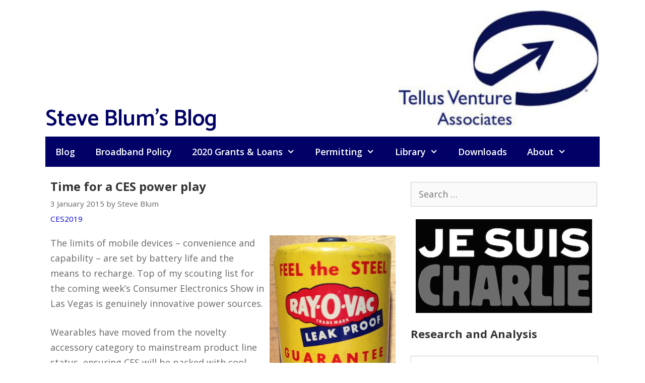

--- FILE ---
content_type: text/html; charset=UTF-8
request_url: https://www.tellusventure.com/time-for-a-ces-power-play/
body_size: 11004
content:
<!DOCTYPE html>
<html lang="en-US">
<head>
	<meta charset="UTF-8">
	<link rel="profile" href="https://gmpg.org/xfn/11">
	<title>Time for a CES power play &#8211; Steve Blum&#039;s Blog</title>
<meta name='robots' content='max-image-preview:large' />
	<style>img:is([sizes="auto" i], [sizes^="auto," i]) { contain-intrinsic-size: 3000px 1500px }</style>
	<meta name="viewport" content="width=device-width, initial-scale=1"><link rel='dns-prefetch' href='//fonts.googleapis.com' />
<link href='https://fonts.gstatic.com' crossorigin rel='preconnect' />
<link rel="alternate" type="application/rss+xml" title="Steve Blum&#039;s Blog &raquo; Feed" href="https://www.tellusventure.com/feed/" />
<script>
window._wpemojiSettings = {"baseUrl":"https:\/\/s.w.org\/images\/core\/emoji\/16.0.1\/72x72\/","ext":".png","svgUrl":"https:\/\/s.w.org\/images\/core\/emoji\/16.0.1\/svg\/","svgExt":".svg","source":{"concatemoji":"https:\/\/www.tellusventure.com\/wp-includes\/js\/wp-emoji-release.min.js?ver=6.8.3"}};
/*! This file is auto-generated */
!function(s,n){var o,i,e;function c(e){try{var t={supportTests:e,timestamp:(new Date).valueOf()};sessionStorage.setItem(o,JSON.stringify(t))}catch(e){}}function p(e,t,n){e.clearRect(0,0,e.canvas.width,e.canvas.height),e.fillText(t,0,0);var t=new Uint32Array(e.getImageData(0,0,e.canvas.width,e.canvas.height).data),a=(e.clearRect(0,0,e.canvas.width,e.canvas.height),e.fillText(n,0,0),new Uint32Array(e.getImageData(0,0,e.canvas.width,e.canvas.height).data));return t.every(function(e,t){return e===a[t]})}function u(e,t){e.clearRect(0,0,e.canvas.width,e.canvas.height),e.fillText(t,0,0);for(var n=e.getImageData(16,16,1,1),a=0;a<n.data.length;a++)if(0!==n.data[a])return!1;return!0}function f(e,t,n,a){switch(t){case"flag":return n(e,"\ud83c\udff3\ufe0f\u200d\u26a7\ufe0f","\ud83c\udff3\ufe0f\u200b\u26a7\ufe0f")?!1:!n(e,"\ud83c\udde8\ud83c\uddf6","\ud83c\udde8\u200b\ud83c\uddf6")&&!n(e,"\ud83c\udff4\udb40\udc67\udb40\udc62\udb40\udc65\udb40\udc6e\udb40\udc67\udb40\udc7f","\ud83c\udff4\u200b\udb40\udc67\u200b\udb40\udc62\u200b\udb40\udc65\u200b\udb40\udc6e\u200b\udb40\udc67\u200b\udb40\udc7f");case"emoji":return!a(e,"\ud83e\udedf")}return!1}function g(e,t,n,a){var r="undefined"!=typeof WorkerGlobalScope&&self instanceof WorkerGlobalScope?new OffscreenCanvas(300,150):s.createElement("canvas"),o=r.getContext("2d",{willReadFrequently:!0}),i=(o.textBaseline="top",o.font="600 32px Arial",{});return e.forEach(function(e){i[e]=t(o,e,n,a)}),i}function t(e){var t=s.createElement("script");t.src=e,t.defer=!0,s.head.appendChild(t)}"undefined"!=typeof Promise&&(o="wpEmojiSettingsSupports",i=["flag","emoji"],n.supports={everything:!0,everythingExceptFlag:!0},e=new Promise(function(e){s.addEventListener("DOMContentLoaded",e,{once:!0})}),new Promise(function(t){var n=function(){try{var e=JSON.parse(sessionStorage.getItem(o));if("object"==typeof e&&"number"==typeof e.timestamp&&(new Date).valueOf()<e.timestamp+604800&&"object"==typeof e.supportTests)return e.supportTests}catch(e){}return null}();if(!n){if("undefined"!=typeof Worker&&"undefined"!=typeof OffscreenCanvas&&"undefined"!=typeof URL&&URL.createObjectURL&&"undefined"!=typeof Blob)try{var e="postMessage("+g.toString()+"("+[JSON.stringify(i),f.toString(),p.toString(),u.toString()].join(",")+"));",a=new Blob([e],{type:"text/javascript"}),r=new Worker(URL.createObjectURL(a),{name:"wpTestEmojiSupports"});return void(r.onmessage=function(e){c(n=e.data),r.terminate(),t(n)})}catch(e){}c(n=g(i,f,p,u))}t(n)}).then(function(e){for(var t in e)n.supports[t]=e[t],n.supports.everything=n.supports.everything&&n.supports[t],"flag"!==t&&(n.supports.everythingExceptFlag=n.supports.everythingExceptFlag&&n.supports[t]);n.supports.everythingExceptFlag=n.supports.everythingExceptFlag&&!n.supports.flag,n.DOMReady=!1,n.readyCallback=function(){n.DOMReady=!0}}).then(function(){return e}).then(function(){var e;n.supports.everything||(n.readyCallback(),(e=n.source||{}).concatemoji?t(e.concatemoji):e.wpemoji&&e.twemoji&&(t(e.twemoji),t(e.wpemoji)))}))}((window,document),window._wpemojiSettings);
</script>
<link rel='stylesheet' id='generate-fonts-css' href='//fonts.googleapis.com/css?family=Open+Sans:300,300italic,regular,italic,600,600italic,700,700italic,800,800italic|Catamaran:100,200,300,regular,600,700,800,900' media='all' />
<style id='wp-emoji-styles-inline-css'>

	img.wp-smiley, img.emoji {
		display: inline !important;
		border: none !important;
		box-shadow: none !important;
		height: 1em !important;
		width: 1em !important;
		margin: 0 0.07em !important;
		vertical-align: -0.1em !important;
		background: none !important;
		padding: 0 !important;
	}
</style>
<link rel='stylesheet' id='wp-block-library-css' href='https://www.tellusventure.com/wp-includes/css/dist/block-library/style.min.css?ver=6.8.3' media='all' />
<style id='classic-theme-styles-inline-css'>
/*! This file is auto-generated */
.wp-block-button__link{color:#fff;background-color:#32373c;border-radius:9999px;box-shadow:none;text-decoration:none;padding:calc(.667em + 2px) calc(1.333em + 2px);font-size:1.125em}.wp-block-file__button{background:#32373c;color:#fff;text-decoration:none}
</style>
<style id='global-styles-inline-css'>
:root{--wp--preset--aspect-ratio--square: 1;--wp--preset--aspect-ratio--4-3: 4/3;--wp--preset--aspect-ratio--3-4: 3/4;--wp--preset--aspect-ratio--3-2: 3/2;--wp--preset--aspect-ratio--2-3: 2/3;--wp--preset--aspect-ratio--16-9: 16/9;--wp--preset--aspect-ratio--9-16: 9/16;--wp--preset--color--black: #000000;--wp--preset--color--cyan-bluish-gray: #abb8c3;--wp--preset--color--white: #ffffff;--wp--preset--color--pale-pink: #f78da7;--wp--preset--color--vivid-red: #cf2e2e;--wp--preset--color--luminous-vivid-orange: #ff6900;--wp--preset--color--luminous-vivid-amber: #fcb900;--wp--preset--color--light-green-cyan: #7bdcb5;--wp--preset--color--vivid-green-cyan: #00d084;--wp--preset--color--pale-cyan-blue: #8ed1fc;--wp--preset--color--vivid-cyan-blue: #0693e3;--wp--preset--color--vivid-purple: #9b51e0;--wp--preset--color--contrast: var(--contrast);--wp--preset--color--contrast-2: var(--contrast-2);--wp--preset--color--contrast-3: var(--contrast-3);--wp--preset--color--base: var(--base);--wp--preset--color--base-2: var(--base-2);--wp--preset--color--base-3: var(--base-3);--wp--preset--color--accent: var(--accent);--wp--preset--gradient--vivid-cyan-blue-to-vivid-purple: linear-gradient(135deg,rgba(6,147,227,1) 0%,rgb(155,81,224) 100%);--wp--preset--gradient--light-green-cyan-to-vivid-green-cyan: linear-gradient(135deg,rgb(122,220,180) 0%,rgb(0,208,130) 100%);--wp--preset--gradient--luminous-vivid-amber-to-luminous-vivid-orange: linear-gradient(135deg,rgba(252,185,0,1) 0%,rgba(255,105,0,1) 100%);--wp--preset--gradient--luminous-vivid-orange-to-vivid-red: linear-gradient(135deg,rgba(255,105,0,1) 0%,rgb(207,46,46) 100%);--wp--preset--gradient--very-light-gray-to-cyan-bluish-gray: linear-gradient(135deg,rgb(238,238,238) 0%,rgb(169,184,195) 100%);--wp--preset--gradient--cool-to-warm-spectrum: linear-gradient(135deg,rgb(74,234,220) 0%,rgb(151,120,209) 20%,rgb(207,42,186) 40%,rgb(238,44,130) 60%,rgb(251,105,98) 80%,rgb(254,248,76) 100%);--wp--preset--gradient--blush-light-purple: linear-gradient(135deg,rgb(255,206,236) 0%,rgb(152,150,240) 100%);--wp--preset--gradient--blush-bordeaux: linear-gradient(135deg,rgb(254,205,165) 0%,rgb(254,45,45) 50%,rgb(107,0,62) 100%);--wp--preset--gradient--luminous-dusk: linear-gradient(135deg,rgb(255,203,112) 0%,rgb(199,81,192) 50%,rgb(65,88,208) 100%);--wp--preset--gradient--pale-ocean: linear-gradient(135deg,rgb(255,245,203) 0%,rgb(182,227,212) 50%,rgb(51,167,181) 100%);--wp--preset--gradient--electric-grass: linear-gradient(135deg,rgb(202,248,128) 0%,rgb(113,206,126) 100%);--wp--preset--gradient--midnight: linear-gradient(135deg,rgb(2,3,129) 0%,rgb(40,116,252) 100%);--wp--preset--font-size--small: 13px;--wp--preset--font-size--medium: 20px;--wp--preset--font-size--large: 36px;--wp--preset--font-size--x-large: 42px;--wp--preset--spacing--20: 0.44rem;--wp--preset--spacing--30: 0.67rem;--wp--preset--spacing--40: 1rem;--wp--preset--spacing--50: 1.5rem;--wp--preset--spacing--60: 2.25rem;--wp--preset--spacing--70: 3.38rem;--wp--preset--spacing--80: 5.06rem;--wp--preset--shadow--natural: 6px 6px 9px rgba(0, 0, 0, 0.2);--wp--preset--shadow--deep: 12px 12px 50px rgba(0, 0, 0, 0.4);--wp--preset--shadow--sharp: 6px 6px 0px rgba(0, 0, 0, 0.2);--wp--preset--shadow--outlined: 6px 6px 0px -3px rgba(255, 255, 255, 1), 6px 6px rgba(0, 0, 0, 1);--wp--preset--shadow--crisp: 6px 6px 0px rgba(0, 0, 0, 1);}:where(.is-layout-flex){gap: 0.5em;}:where(.is-layout-grid){gap: 0.5em;}body .is-layout-flex{display: flex;}.is-layout-flex{flex-wrap: wrap;align-items: center;}.is-layout-flex > :is(*, div){margin: 0;}body .is-layout-grid{display: grid;}.is-layout-grid > :is(*, div){margin: 0;}:where(.wp-block-columns.is-layout-flex){gap: 2em;}:where(.wp-block-columns.is-layout-grid){gap: 2em;}:where(.wp-block-post-template.is-layout-flex){gap: 1.25em;}:where(.wp-block-post-template.is-layout-grid){gap: 1.25em;}.has-black-color{color: var(--wp--preset--color--black) !important;}.has-cyan-bluish-gray-color{color: var(--wp--preset--color--cyan-bluish-gray) !important;}.has-white-color{color: var(--wp--preset--color--white) !important;}.has-pale-pink-color{color: var(--wp--preset--color--pale-pink) !important;}.has-vivid-red-color{color: var(--wp--preset--color--vivid-red) !important;}.has-luminous-vivid-orange-color{color: var(--wp--preset--color--luminous-vivid-orange) !important;}.has-luminous-vivid-amber-color{color: var(--wp--preset--color--luminous-vivid-amber) !important;}.has-light-green-cyan-color{color: var(--wp--preset--color--light-green-cyan) !important;}.has-vivid-green-cyan-color{color: var(--wp--preset--color--vivid-green-cyan) !important;}.has-pale-cyan-blue-color{color: var(--wp--preset--color--pale-cyan-blue) !important;}.has-vivid-cyan-blue-color{color: var(--wp--preset--color--vivid-cyan-blue) !important;}.has-vivid-purple-color{color: var(--wp--preset--color--vivid-purple) !important;}.has-black-background-color{background-color: var(--wp--preset--color--black) !important;}.has-cyan-bluish-gray-background-color{background-color: var(--wp--preset--color--cyan-bluish-gray) !important;}.has-white-background-color{background-color: var(--wp--preset--color--white) !important;}.has-pale-pink-background-color{background-color: var(--wp--preset--color--pale-pink) !important;}.has-vivid-red-background-color{background-color: var(--wp--preset--color--vivid-red) !important;}.has-luminous-vivid-orange-background-color{background-color: var(--wp--preset--color--luminous-vivid-orange) !important;}.has-luminous-vivid-amber-background-color{background-color: var(--wp--preset--color--luminous-vivid-amber) !important;}.has-light-green-cyan-background-color{background-color: var(--wp--preset--color--light-green-cyan) !important;}.has-vivid-green-cyan-background-color{background-color: var(--wp--preset--color--vivid-green-cyan) !important;}.has-pale-cyan-blue-background-color{background-color: var(--wp--preset--color--pale-cyan-blue) !important;}.has-vivid-cyan-blue-background-color{background-color: var(--wp--preset--color--vivid-cyan-blue) !important;}.has-vivid-purple-background-color{background-color: var(--wp--preset--color--vivid-purple) !important;}.has-black-border-color{border-color: var(--wp--preset--color--black) !important;}.has-cyan-bluish-gray-border-color{border-color: var(--wp--preset--color--cyan-bluish-gray) !important;}.has-white-border-color{border-color: var(--wp--preset--color--white) !important;}.has-pale-pink-border-color{border-color: var(--wp--preset--color--pale-pink) !important;}.has-vivid-red-border-color{border-color: var(--wp--preset--color--vivid-red) !important;}.has-luminous-vivid-orange-border-color{border-color: var(--wp--preset--color--luminous-vivid-orange) !important;}.has-luminous-vivid-amber-border-color{border-color: var(--wp--preset--color--luminous-vivid-amber) !important;}.has-light-green-cyan-border-color{border-color: var(--wp--preset--color--light-green-cyan) !important;}.has-vivid-green-cyan-border-color{border-color: var(--wp--preset--color--vivid-green-cyan) !important;}.has-pale-cyan-blue-border-color{border-color: var(--wp--preset--color--pale-cyan-blue) !important;}.has-vivid-cyan-blue-border-color{border-color: var(--wp--preset--color--vivid-cyan-blue) !important;}.has-vivid-purple-border-color{border-color: var(--wp--preset--color--vivid-purple) !important;}.has-vivid-cyan-blue-to-vivid-purple-gradient-background{background: var(--wp--preset--gradient--vivid-cyan-blue-to-vivid-purple) !important;}.has-light-green-cyan-to-vivid-green-cyan-gradient-background{background: var(--wp--preset--gradient--light-green-cyan-to-vivid-green-cyan) !important;}.has-luminous-vivid-amber-to-luminous-vivid-orange-gradient-background{background: var(--wp--preset--gradient--luminous-vivid-amber-to-luminous-vivid-orange) !important;}.has-luminous-vivid-orange-to-vivid-red-gradient-background{background: var(--wp--preset--gradient--luminous-vivid-orange-to-vivid-red) !important;}.has-very-light-gray-to-cyan-bluish-gray-gradient-background{background: var(--wp--preset--gradient--very-light-gray-to-cyan-bluish-gray) !important;}.has-cool-to-warm-spectrum-gradient-background{background: var(--wp--preset--gradient--cool-to-warm-spectrum) !important;}.has-blush-light-purple-gradient-background{background: var(--wp--preset--gradient--blush-light-purple) !important;}.has-blush-bordeaux-gradient-background{background: var(--wp--preset--gradient--blush-bordeaux) !important;}.has-luminous-dusk-gradient-background{background: var(--wp--preset--gradient--luminous-dusk) !important;}.has-pale-ocean-gradient-background{background: var(--wp--preset--gradient--pale-ocean) !important;}.has-electric-grass-gradient-background{background: var(--wp--preset--gradient--electric-grass) !important;}.has-midnight-gradient-background{background: var(--wp--preset--gradient--midnight) !important;}.has-small-font-size{font-size: var(--wp--preset--font-size--small) !important;}.has-medium-font-size{font-size: var(--wp--preset--font-size--medium) !important;}.has-large-font-size{font-size: var(--wp--preset--font-size--large) !important;}.has-x-large-font-size{font-size: var(--wp--preset--font-size--x-large) !important;}
:where(.wp-block-post-template.is-layout-flex){gap: 1.25em;}:where(.wp-block-post-template.is-layout-grid){gap: 1.25em;}
:where(.wp-block-columns.is-layout-flex){gap: 2em;}:where(.wp-block-columns.is-layout-grid){gap: 2em;}
:root :where(.wp-block-pullquote){font-size: 1.5em;line-height: 1.6;}
</style>
<link rel='stylesheet' id='generate-style-css' href='https://www.tellusventure.com/wp-content/themes/generatepress/assets/css/all.min.css?ver=3.1.3' media='all' />
<style id='generate-style-inline-css'>
@media (max-width: 768px){.main-navigation .menu-toggle,.main-navigation .mobile-bar-items,.sidebar-nav-mobile:not(#sticky-placeholder){display:block;}.main-navigation ul,.gen-sidebar-nav{display:none;}[class*="nav-float-"] .site-header .inside-header > *{float:none;clear:both;}}
.dynamic-author-image-rounded{border-radius:100%;}.dynamic-featured-image, .dynamic-author-image{vertical-align:middle;}.one-container.blog .dynamic-content-template:not(:last-child), .one-container.archive .dynamic-content-template:not(:last-child){padding-bottom:0px;}.dynamic-entry-excerpt > p:last-child{margin-bottom:0px;}
</style>
<link rel='stylesheet' id='generate-font-icons-css' href='https://www.tellusventure.com/wp-content/themes/generatepress/assets/css/components/font-icons.min.css?ver=3.1.3' media='all' />
<link rel='stylesheet' id='generatepress-dynamic-css' href='https://www.tellusventure.com/wp-content/uploads/generatepress/style.min.css?ver=1758382295' media='all' />
<link rel='stylesheet' id='generate-navigation-branding-css' href='https://www.tellusventure.com/wp-content/plugins/gp-premium/menu-plus/functions/css/navigation-branding.min.css?ver=2.5.5' media='all' />
<style id='generate-navigation-branding-inline-css'>
@media (max-width: 768px){.site-header, #site-navigation, #sticky-navigation{display:none !important;opacity:0.0;}#mobile-header{display:block !important;width:100% !important;}#mobile-header .main-nav > ul{display:none;}#mobile-header.toggled .main-nav > ul, #mobile-header .menu-toggle, #mobile-header .mobile-bar-items{display:block;}#mobile-header .main-nav{-ms-flex:0 0 100%;flex:0 0 100%;-webkit-box-ordinal-group:5;-ms-flex-order:4;order:4;}}.navigation-branding img, .site-logo.mobile-header-logo img{height:60px;width:auto;}.navigation-branding .main-title{line-height:60px;}@media (max-width: 1110px){#site-navigation .navigation-branding, #sticky-navigation .navigation-branding{margin-left:10px;}}@media (max-width: 768px){.main-navigation:not(.slideout-navigation) .main-nav{-ms-flex:0 0 100%;flex:0 0 100%;}.main-navigation:not(.slideout-navigation) .inside-navigation{-ms-flex-wrap:wrap;flex-wrap:wrap;display:-webkit-box;display:-ms-flexbox;display:flex;}.nav-aligned-center .navigation-branding, .nav-aligned-left .navigation-branding{margin-right:auto;}.nav-aligned-center  .main-navigation.has-branding:not(.slideout-navigation) .inside-navigation .main-nav,.nav-aligned-center  .main-navigation.has-sticky-branding.navigation-stick .inside-navigation .main-nav,.nav-aligned-left  .main-navigation.has-branding:not(.slideout-navigation) .inside-navigation .main-nav,.nav-aligned-left  .main-navigation.has-sticky-branding.navigation-stick .inside-navigation .main-nav{margin-right:0px;}}
</style>
<script src="https://www.tellusventure.com/wp-includes/js/jquery/jquery.min.js?ver=3.7.1" id="jquery-core-js"></script>
<link rel="https://api.w.org/" href="https://www.tellusventure.com/wp-json/" /><link rel="alternate" title="JSON" type="application/json" href="https://www.tellusventure.com/wp-json/wp/v2/posts/4195" /><link rel="EditURI" type="application/rsd+xml" title="RSD" href="https://www.tellusventure.com/xmlrpc.php?rsd" />
<meta name="generator" content="WordPress 6.8.3" />
<link rel="canonical" href="https://www.tellusventure.com/time-for-a-ces-power-play/" />
<link rel='shortlink' href='https://www.tellusventure.com/?p=4195' />
<link rel="alternate" title="oEmbed (JSON)" type="application/json+oembed" href="https://www.tellusventure.com/wp-json/oembed/1.0/embed?url=https%3A%2F%2Fwww.tellusventure.com%2Ftime-for-a-ces-power-play%2F" />
<link rel="alternate" title="oEmbed (XML)" type="text/xml+oembed" href="https://www.tellusventure.com/wp-json/oembed/1.0/embed?url=https%3A%2F%2Fwww.tellusventure.com%2Ftime-for-a-ces-power-play%2F&#038;format=xml" />


<!-- Global site tag (gtag.js) - Google Analytics -->
<script async src="https://www.googletagmanager.com/gtag/js?id=UA-7387286-1"></script>
<script>
  window.dataLayer = window.dataLayer || [];
  function gtag(){dataLayer.push(arguments);}
  gtag('js', new Date());

  gtag('config', 'UA-7387286-1');
</script>

<link rel="icon" href="https://www.tellusventure.com/wp-content/uploads/2020/11/cropped-tva_glyph_square_favicon_lightsail-32x32.jpg" sizes="32x32" />
<link rel="icon" href="https://www.tellusventure.com/wp-content/uploads/2020/11/cropped-tva_glyph_square_favicon_lightsail-192x192.jpg" sizes="192x192" />
<link rel="apple-touch-icon" href="https://www.tellusventure.com/wp-content/uploads/2020/11/cropped-tva_glyph_square_favicon_lightsail-180x180.jpg" />
<meta name="msapplication-TileImage" content="https://www.tellusventure.com/wp-content/uploads/2020/11/cropped-tva_glyph_square_favicon_lightsail-270x270.jpg" />
		<style id="wp-custom-css">
			blockquote {
    font-size: 18px;
	  border-left: none;
	  padding: 0px;
	  margin:20px;
	  color: #444444;
}

.site-description {
	  position: absolute;
	  left: 0px;
	  text-align: left;
	  margin-top: -60px;
}

.wp-title {
	  position: absolute;
	  margin-top: -53px;
	  font-size: 45px;
	  font-weight: 600;
	  font-family: catamaran;
}

.copyright-bar {
	  font: 16px catamaran;
}

.search-form {
	text-align: right;
	padding: 10px 0 0 0;
}

/* Video/iframe sizing */

.videoWrapper {
	position: relative;
	width: 100%;
	padding-bottom: 302px; /* 16:9 */
	padding-top: 0px;
	height: 0;
	margin-top:auto;
  margin-bottom:auto;
  text-align:center;
}

.videoWrapper iframe,
.videoWrapper object,
.videoWrapper embed {
	position: absolute;
	top: 0;
	left: 0;
	width: 302;
	height: 370;
	border: 1px solid #ccc;
}

.sidebar_370_vidwrapper_default {
	position: relative;
	width: 100%;
	padding-bottom: 302px; /* 16:9 */
	padding-top: 0px;
	height: 0;
	margin-top:auto;
  margin-bottom:10px;
  text-align:center;
}

.sidebar_370_vidwrapper_default iframe,
.sidebar_370_vidwrapper_default object,
.sidebar_370_vidwrapper_default embed {
	position: absolute;
	top: 0;
	left: 0;
	width: 302;
	height: 370;
	border: 1px solid #ccc;
}

/* Sidebar widget styling */

.randomize_centered {
    margin-left:auto;
    margin-right:auto;
	  margin-top:auto;
    margin-bottom:auto;
    text-align:center;
		padding: 0 0 0 0;
}

.sidebar_randomize {
    margin-left:auto;
    margin-right:auto;
		margin-top:auto;
    margin-bottom:auto;
    text-align:center;
		padding: 0 0 0 0;
}

.sidebar_centered_default {
    margin-left:auto;
    margin-right:auto;
		margin-top:auto;
    margin-bottom:auto;
    text-align:center;
		padding: 0 0 15px 0;
}

.centered-sidebar {
  text-align: center;
	font-size: .9em;
	padding: 0px 0px 0px 0px;
	color: #666666;
}

.centered-sidebar a:link { color: #666666; }
.centered-sidebar a:visited { color: #666666; }

/* Table styling */

table {
  border: none;
  table-layout: auto;
}

/* Policy bank/file listing */

    p.p1 {margin: 0.0px 0.0px 0.0px 0.0px}
    p.p2 {margin: 0.0px 0.0px 0.0px 0.0px; text-align: center}
    p.p4 {margin: 0.0px 0.0px 0.0px 0.0px; text-align: right}

    table.t1 {border-collapse: collapse;}
    td.td1 {width: 465.0px; padding: 4.0px 0px 4.0px 0px; border-top: none; border-left: none; border-right: none; border-bottom: 1px solid #ededed}
    td.td2 {width: 40.0px; padding: 4.0px 0px 4.0px 0px; border-top: none; border-left: none; border-right: none; border-bottom: 1px solid #ededed}
    td.td3 {width: 40.0px; padding: 4.0px 0px 4.0px 0px; border-top: none; border-left: none; border-right: none; border-bottom: 1px solid #ededed}
    td.td4 {width: 80.0px; padding: 4.0px 0px 4.0px 0px; border-top: none; border-left: none; border-right: none; border-bottom: 1px solid #ededed}
    td.td11 {width: 465.0px; padding: 4.0px 0px 12.0px 0px; border-top: none; border-left: none; border-right: none; border-bottom: none}
    td.td12 {width: 40px; padding: 4.0px 0px 12.0px 0px; border-top: none; border-left: none; border-right: none; border-bottom: none}
    td.td13 {width: 40px; padding: 4.0px 0px 12.0px 0px; border-top: none; border-left: none; border-right: none; border-bottom: none}
    td.td14 {width: 80.0px; padding: 4.0px 0px 12.0px 0px; border-top: none; border-left: none; border-right: none; border-bottom: none}
    td.td21 {width: 651px; padding: 0.0px 0px 14.0px 0px; border: none}
    td.td31 {width: 651px; padding: 12.0px 0px 2.0px 0px; border: none}
    
/* End policy bank */

/* Generic table formatting */

table.table-bank {
	border: none;
	border-collapse: separate;
	font-size: 14px;
}

table.table-plain {
	border-collapse: separate;
	font-size: 14px;
	border: none;
}

caption.table-bank {
	font-size: 22px;
	line-height: 1.2;
	font-weight: bold;
	color: #333333;
	padding: 0px 0px 12px 0px;
	margin: 0;
	text-align: left;
}

caption.table-plain {
	font-size: 22px;
	line-height: 1.2;
	font-weight: bold;
	color: #333333;
	padding: 0px 0px 12px 0px;
	margin: 0;
}

	td.td-left {text-align: left; border-top: none; border-left: none; border-right: none; border-bottom: 1px solid #ededed}
	td.td-center {text-align: center; border-top: none; border-left: none; border-right: none; border-bottom: 1px solid #ededed}
	td.td-right {text-align: right; padding-right: 1px; border-top: none; border-left: none; border-right: none; border-bottom: 1px solid #ededed}
	td.td-left-plain {text-align: left; border: none;}

	th.th-left {text-align: left; border: none;}
	th.th-center {text-align: center; border: none;}
	th.th-right {text-align: right; border: none;}

/* End Table formatting */		</style>
		</head>

<body class="wp-singular post-template-default single single-post postid-4195 single-format-standard wp-custom-logo wp-embed-responsive wp-theme-generatepress post-image-above-header post-image-aligned-center sticky-menu-fade mobile-header mobile-header-logo mobile-header-sticky right-sidebar nav-below-header separate-containers contained-header active-footer-widgets-3 nav-aligned-left header-aligned-right dropdown-hover" itemtype="https://schema.org/Blog" itemscope>
	<a class="screen-reader-text skip-link" href="#content" title="Skip to content">Skip to content</a>		<header class="site-header grid-container grid-parent" id="masthead" aria-label="Site"  itemtype="https://schema.org/WPHeader" itemscope>
			<div class="inside-header grid-container grid-parent">
				<div class="site-logo">
					<a href="https://www.tellusventure.com/" title="Steve Blum&#039;s Blog" rel="home">
						<img  class="header-image is-logo-image" alt="Steve Blum&#039;s Blog" src="https://www.tellusventure.com/wp-content/uploads/2020/11/tva_header_logo_lightsail.jpg" title="Steve Blum&#039;s Blog" />
					</a>
				</div><p class="wp-title">Steve Blum's Blog</p>			</div>
		</header>
				<nav id="mobile-header" itemtype="https://schema.org/SiteNavigationElement" itemscope class="main-navigation mobile-header-navigation has-branding has-sticky-branding">
			<div class="inside-navigation grid-container grid-parent">
				<div class="site-logo mobile-header-logo">
						<a href="https://www.tellusventure.com/" title="Steve Blum&#039;s Blog" rel="home">
							<img src="https://www.tellusventure.com/wp-content/uploads/2020/11/tva_header_logo_lightsail.jpg" alt="Steve Blum&#039;s Blog" class="is-logo-image" width="300" height="173" />
						</a>
					</div>					<button class="menu-toggle" aria-controls="mobile-menu" aria-expanded="false">
						<span class="mobile-menu">Menu</span>					</button>
					<div id="mobile-menu" class="main-nav"><ul id="menu-primary" class=" menu sf-menu"><li id="menu-item-13449" class="menu-item menu-item-type-custom menu-item-object-custom menu-item-13449"><a href="http://tellusventure.com/">Blog</a></li>
<li id="menu-item-13328" class="menu-item menu-item-type-post_type menu-item-object-page menu-item-13328"><a href="https://www.tellusventure.com/policy/">Broadband Policy</a></li>
<li id="menu-item-13324" class="menu-item menu-item-type-post_type menu-item-object-page menu-item-has-children menu-item-13324"><a href="https://www.tellusventure.com/library/2020-grants/">2020 Grants &#038; Loans<span role="presentation" class="dropdown-menu-toggle"></span></a>
<ul class="sub-menu">
	<li id="menu-item-13325" class="menu-item menu-item-type-post_type menu-item-object-page menu-item-13325"><a href="https://www.tellusventure.com/library/2020-grants/2020-projects/">2020 Broadband Infrastructure Grant Projects</a></li>
</ul>
</li>
<li id="menu-item-13326" class="menu-item menu-item-type-post_type menu-item-object-page menu-item-has-children menu-item-13326"><a href="https://www.tellusventure.com/wireless-policy-fcc/">Permitting<span role="presentation" class="dropdown-menu-toggle"></span></a>
<ul class="sub-menu">
	<li id="menu-item-13327" class="menu-item menu-item-type-post_type menu-item-object-page menu-item-13327"><a href="https://www.tellusventure.com/policy/mla/">Master license agreements</a></li>
</ul>
</li>
<li id="menu-item-13329" class="menu-item menu-item-type-post_type menu-item-object-page menu-item-has-children menu-item-13329"><a href="https://www.tellusventure.com/library/">Library<span role="presentation" class="dropdown-menu-toggle"></span></a>
<ul class="sub-menu">
	<li id="menu-item-13330" class="menu-item menu-item-type-post_type menu-item-object-page menu-item-has-children menu-item-13330"><a href="https://www.tellusventure.com/wireless-policy-fcc/">Wireless Facilities Permitting<span role="presentation" class="dropdown-menu-toggle"></span></a>
	<ul class="sub-menu">
		<li id="menu-item-13331" class="menu-item menu-item-type-post_type menu-item-object-page menu-item-13331"><a href="https://www.tellusventure.com/policy/mla/">Master license agreements</a></li>
	</ul>
</li>
	<li id="menu-item-13332" class="menu-item menu-item-type-post_type menu-item-object-page menu-item-13332"><a href="https://www.tellusventure.com/policy/">Broadband Policy</a></li>
	<li id="menu-item-13333" class="menu-item menu-item-type-post_type menu-item-object-page menu-item-13333"><a href="https://www.tellusventure.com/library/analysis/">Publications</a></li>
	<li id="menu-item-13334" class="menu-item menu-item-type-post_type menu-item-object-page menu-item-13334"><a href="https://www.tellusventure.com/library/video/">Videos</a></li>
	<li id="menu-item-13335" class="menu-item menu-item-type-post_type menu-item-object-page menu-item-13335"><a href="https://www.tellusventure.com/library/presentations/">Presentations</a></li>
	<li id="menu-item-13336" class="menu-item menu-item-type-post_type menu-item-object-page menu-item-13336"><a href="https://www.tellusventure.com/library/policy_more/">More broadband policy resources</a></li>
	<li id="menu-item-13337" class="menu-item menu-item-type-post_type menu-item-object-page menu-item-13337"><a href="https://www.tellusventure.com/library/duct/">Right of way, pole attachment and conduit documents</a></li>
	<li id="menu-item-13338" class="menu-item menu-item-type-post_type menu-item-object-page menu-item-13338"><a href="https://www.tellusventure.com/library/fiber/">Fiber network access</a></li>
	<li id="menu-item-13339" class="menu-item menu-item-type-post_type menu-item-object-page menu-item-13339"><a href="https://www.tellusventure.com/library/localreg/">Cable and telecoms franchise information</a></li>
	<li id="menu-item-13340" class="menu-item menu-item-type-post_type menu-item-object-page menu-item-has-children menu-item-13340"><a href="https://www.tellusventure.com/library/community/">Case studies<span role="presentation" class="dropdown-menu-toggle"></span></a>
	<ul class="sub-menu">
		<li id="menu-item-13341" class="menu-item menu-item-type-post_type menu-item-object-page menu-item-13341"><a href="https://www.tellusventure.com/library/community/san_leandro/">Case study: Lit San Leandro, an 11-mile fiber optic loop serving business and industry</a></li>
		<li id="menu-item-13342" class="menu-item menu-item-type-post_type menu-item-object-page menu-item-13342"><a href="https://www.tellusventure.com/library/community/ccbc/">Case study: CASF grant brings total to $12 million for Central Coast broadband project</a></li>
		<li id="menu-item-13343" class="menu-item menu-item-type-post_type menu-item-object-page menu-item-13343"><a href="https://www.tellusventure.com/library/community/folsom/">Case study: City of Folsom uses WiMAX pilot project for economic development</a></li>
		<li id="menu-item-13344" class="menu-item menu-item-type-post_type menu-item-object-page menu-item-13344"><a href="https://www.tellusventure.com/library/community/oakland/">Case Study: wireless broadband feasibility study and project for the City of Oakland</a></li>
	</ul>
</li>
	<li id="menu-item-13345" class="menu-item menu-item-type-post_type menu-item-object-page menu-item-13345"><a href="https://www.tellusventure.com/library/casf_reboot/">CASF reboot – 2018</a></li>
</ul>
</li>
<li id="menu-item-13382" class="menu-item menu-item-type-custom menu-item-object-custom menu-item-13382"><a href="/downloads">Downloads</a></li>
<li id="menu-item-13346" class="menu-item menu-item-type-post_type menu-item-object-page menu-item-has-children menu-item-13346"><a href="https://www.tellusventure.com/team/">About<span role="presentation" class="dropdown-menu-toggle"></span></a>
<ul class="sub-menu">
	<li id="menu-item-13347" class="menu-item menu-item-type-post_type menu-item-object-page menu-item-13347"><a href="https://www.tellusventure.com/team/contact/">Contact</a></li>
	<li id="menu-item-13348" class="menu-item menu-item-type-post_type menu-item-object-page menu-item-13348"><a href="https://www.tellusventure.com/team/clients/">Clients</a></li>
	<li id="menu-item-13349" class="menu-item menu-item-type-post_type menu-item-object-page menu-item-has-children menu-item-13349"><a href="https://www.tellusventure.com/team/blum/">Steve Blum<span role="presentation" class="dropdown-menu-toggle"></span></a>
	<ul class="sub-menu">
		<li id="menu-item-13350" class="menu-item menu-item-type-post_type menu-item-object-page menu-item-13350"><a href="https://www.tellusventure.com/team/blum/more/">More</a></li>
	</ul>
</li>
	<li id="menu-item-13351" class="menu-item menu-item-type-post_type menu-item-object-page menu-item-13351"><a href="https://www.tellusventure.com/team/browne/">Stu Browne</a></li>
	<li id="menu-item-13352" class="menu-item menu-item-type-post_type menu-item-object-page menu-item-13352"><a href="https://www.tellusventure.com/team/lucachick/">Philip Lucachick</a></li>
	<li id="menu-item-13353" class="menu-item menu-item-type-post_type menu-item-object-page menu-item-13353"><a href="https://www.tellusventure.com/team/odaly/">Julia O’Daly</a></li>
</ul>
</li>
</ul></div>			</div><!-- .inside-navigation -->
		</nav><!-- #site-navigation -->
				<nav class="main-navigation grid-container grid-parent sub-menu-right" id="site-navigation" aria-label="Primary"  itemtype="https://schema.org/SiteNavigationElement" itemscope>
			<div class="inside-navigation grid-container grid-parent">
								<button class="menu-toggle" aria-controls="primary-menu" aria-expanded="false">
					<span class="mobile-menu">Menu</span>				</button>
				<div id="primary-menu" class="main-nav"><ul id="menu-primary-1" class=" menu sf-menu"><li class="menu-item menu-item-type-custom menu-item-object-custom menu-item-13449"><a href="http://tellusventure.com/">Blog</a></li>
<li class="menu-item menu-item-type-post_type menu-item-object-page menu-item-13328"><a href="https://www.tellusventure.com/policy/">Broadband Policy</a></li>
<li class="menu-item menu-item-type-post_type menu-item-object-page menu-item-has-children menu-item-13324"><a href="https://www.tellusventure.com/library/2020-grants/">2020 Grants &#038; Loans<span role="presentation" class="dropdown-menu-toggle"></span></a>
<ul class="sub-menu">
	<li class="menu-item menu-item-type-post_type menu-item-object-page menu-item-13325"><a href="https://www.tellusventure.com/library/2020-grants/2020-projects/">2020 Broadband Infrastructure Grant Projects</a></li>
</ul>
</li>
<li class="menu-item menu-item-type-post_type menu-item-object-page menu-item-has-children menu-item-13326"><a href="https://www.tellusventure.com/wireless-policy-fcc/">Permitting<span role="presentation" class="dropdown-menu-toggle"></span></a>
<ul class="sub-menu">
	<li class="menu-item menu-item-type-post_type menu-item-object-page menu-item-13327"><a href="https://www.tellusventure.com/policy/mla/">Master license agreements</a></li>
</ul>
</li>
<li class="menu-item menu-item-type-post_type menu-item-object-page menu-item-has-children menu-item-13329"><a href="https://www.tellusventure.com/library/">Library<span role="presentation" class="dropdown-menu-toggle"></span></a>
<ul class="sub-menu">
	<li class="menu-item menu-item-type-post_type menu-item-object-page menu-item-has-children menu-item-13330"><a href="https://www.tellusventure.com/wireless-policy-fcc/">Wireless Facilities Permitting<span role="presentation" class="dropdown-menu-toggle"></span></a>
	<ul class="sub-menu">
		<li class="menu-item menu-item-type-post_type menu-item-object-page menu-item-13331"><a href="https://www.tellusventure.com/policy/mla/">Master license agreements</a></li>
	</ul>
</li>
	<li class="menu-item menu-item-type-post_type menu-item-object-page menu-item-13332"><a href="https://www.tellusventure.com/policy/">Broadband Policy</a></li>
	<li class="menu-item menu-item-type-post_type menu-item-object-page menu-item-13333"><a href="https://www.tellusventure.com/library/analysis/">Publications</a></li>
	<li class="menu-item menu-item-type-post_type menu-item-object-page menu-item-13334"><a href="https://www.tellusventure.com/library/video/">Videos</a></li>
	<li class="menu-item menu-item-type-post_type menu-item-object-page menu-item-13335"><a href="https://www.tellusventure.com/library/presentations/">Presentations</a></li>
	<li class="menu-item menu-item-type-post_type menu-item-object-page menu-item-13336"><a href="https://www.tellusventure.com/library/policy_more/">More broadband policy resources</a></li>
	<li class="menu-item menu-item-type-post_type menu-item-object-page menu-item-13337"><a href="https://www.tellusventure.com/library/duct/">Right of way, pole attachment and conduit documents</a></li>
	<li class="menu-item menu-item-type-post_type menu-item-object-page menu-item-13338"><a href="https://www.tellusventure.com/library/fiber/">Fiber network access</a></li>
	<li class="menu-item menu-item-type-post_type menu-item-object-page menu-item-13339"><a href="https://www.tellusventure.com/library/localreg/">Cable and telecoms franchise information</a></li>
	<li class="menu-item menu-item-type-post_type menu-item-object-page menu-item-has-children menu-item-13340"><a href="https://www.tellusventure.com/library/community/">Case studies<span role="presentation" class="dropdown-menu-toggle"></span></a>
	<ul class="sub-menu">
		<li class="menu-item menu-item-type-post_type menu-item-object-page menu-item-13341"><a href="https://www.tellusventure.com/library/community/san_leandro/">Case study: Lit San Leandro, an 11-mile fiber optic loop serving business and industry</a></li>
		<li class="menu-item menu-item-type-post_type menu-item-object-page menu-item-13342"><a href="https://www.tellusventure.com/library/community/ccbc/">Case study: CASF grant brings total to $12 million for Central Coast broadband project</a></li>
		<li class="menu-item menu-item-type-post_type menu-item-object-page menu-item-13343"><a href="https://www.tellusventure.com/library/community/folsom/">Case study: City of Folsom uses WiMAX pilot project for economic development</a></li>
		<li class="menu-item menu-item-type-post_type menu-item-object-page menu-item-13344"><a href="https://www.tellusventure.com/library/community/oakland/">Case Study: wireless broadband feasibility study and project for the City of Oakland</a></li>
	</ul>
</li>
	<li class="menu-item menu-item-type-post_type menu-item-object-page menu-item-13345"><a href="https://www.tellusventure.com/library/casf_reboot/">CASF reboot – 2018</a></li>
</ul>
</li>
<li class="menu-item menu-item-type-custom menu-item-object-custom menu-item-13382"><a href="/downloads">Downloads</a></li>
<li class="menu-item menu-item-type-post_type menu-item-object-page menu-item-has-children menu-item-13346"><a href="https://www.tellusventure.com/team/">About<span role="presentation" class="dropdown-menu-toggle"></span></a>
<ul class="sub-menu">
	<li class="menu-item menu-item-type-post_type menu-item-object-page menu-item-13347"><a href="https://www.tellusventure.com/team/contact/">Contact</a></li>
	<li class="menu-item menu-item-type-post_type menu-item-object-page menu-item-13348"><a href="https://www.tellusventure.com/team/clients/">Clients</a></li>
	<li class="menu-item menu-item-type-post_type menu-item-object-page menu-item-has-children menu-item-13349"><a href="https://www.tellusventure.com/team/blum/">Steve Blum<span role="presentation" class="dropdown-menu-toggle"></span></a>
	<ul class="sub-menu">
		<li class="menu-item menu-item-type-post_type menu-item-object-page menu-item-13350"><a href="https://www.tellusventure.com/team/blum/more/">More</a></li>
	</ul>
</li>
	<li class="menu-item menu-item-type-post_type menu-item-object-page menu-item-13351"><a href="https://www.tellusventure.com/team/browne/">Stu Browne</a></li>
	<li class="menu-item menu-item-type-post_type menu-item-object-page menu-item-13352"><a href="https://www.tellusventure.com/team/lucachick/">Philip Lucachick</a></li>
	<li class="menu-item menu-item-type-post_type menu-item-object-page menu-item-13353"><a href="https://www.tellusventure.com/team/odaly/">Julia O’Daly</a></li>
</ul>
</li>
</ul></div>			</div>
		</nav>
		
	<div class="site grid-container container hfeed grid-parent" id="page">
				<div class="site-content" id="content">
			
	<div class="content-area grid-parent mobile-grid-100 grid-65 tablet-grid-65" id="primary">
		<main class="site-main" id="main">
			
<article id="post-4195" class="post-4195 post type-post status-publish format-standard hentry category-uncategorized tag-ces2019" itemtype="https://schema.org/CreativeWork" itemscope>
	<div class="inside-article">
					<header class="entry-header" aria-label="Content">
				<h1 class="entry-title" itemprop="headline">Time for a CES power play</h1>		<div style="font-size: 85%; line-height: 2; padding-top: 5px">
		3 January 2015		by		Steve Blum	
		 <br /> <a href="https://www.tellusventure.com/tag/ces2019/" rel="tag">CES2019</a>		</div>
				</header>
			
		<div class="entry-content" itemprop="text">
			<div style="float:right; width:250px; line-height:1.1; font-size: 85%; font-weight:bold; padding:0 0 10px 10px;"><img decoding="async" src="https://www.tellusventure.com/images/2015/1/ray_o_vac_1.jpg" alt="" title="By ArnoldReinhold (Own work) [CC BY 3.0 (https://creativecommons.org/licenses/by/3.0)], via Wikimedia Commons" width="250" height=""/><br />As good as it gets.</div>
<p>The limits of mobile devices – convenience and capability – are set by battery life and the means to recharge. Top of my scouting list for the coming week&#8217;s Consumer Electronics Show in Las Vegas is genuinely innovative power sources.</p>
<p>Wearables have moved from the novelty accessory category to mainstream product line status, ensuring CES will be packed with cool new gizmos. But with tiny batteries, designers have to work within tight performance and feature constraints, and ultimately rely on another device, usually a mobile phone, for connectivity. Users have to deal with one-more-thing-to-recharge-at-night fatigue – I&#8217;d be interested to know how many electronic wristbands end up on the Island of Unwanted Toys simply because the wearer forgot to put it back on one morning.</p>
<p>Mobile phones are, of course, still a huge category. But the rate of growth is decreasing, in part because year to year improvements are coming in smaller and smaller increments. There are a lot of reasons for it, but one of the primary causes is that apps and services that consume a lot of power are off limits for most.</p>
<p>The only way to break out of the box is to harness new energy sources.</p>
<p>Standardised induction charging is a no brainer, and I&#8217;m expecting to see at least a glimmer of hope at CES. There&#8217;s no reason charging pads can&#8217;t be as fungible as USB cables. The next step in that direction is passive rechargers that can be built into, say, computer keyboards or mattress pads and will top up your wristband without even thinking about it.</p>
<p>There are other possibilities too: capturing body heat or arm movement (auto-winding wristwatches are ancient twentieth century tech), for example. And there&#8217;s always the possibility of truly revolutionary technology that will jolt energy storage off its gently sloping linear improvement curve. That might be too much to hope for in Las Vegas this year, but it&#8217;s worth keeping your eyes open anyway.</p>
		</div>

				<footer class="entry-meta" aria-label="Entry meta">
					<nav id="nav-below" class="post-navigation" aria-label="Single Post">
			<span class="screen-reader-text">Post navigation</span>

			<div class="nav-previous"><span class="prev" title="Previous"><a href="https://www.tellusventure.com/eastern-california-gets-more-ftth-love-txt/" rel="prev">Eastern California gets more FTTH love</a></span></div><div class="nav-next"><span class="next" title="Next"><a href="https://www.tellusventure.com/dont-expect-consumer-electronics-to-drive-ftth-builds-in-2015/" rel="next">Don&#039;t expect consumer electronics to drive FTTH builds in 2015</a></span></div>		</nav>
				</footer>
			</div>
</article>
		</main>
	</div>

	<div class="widget-area sidebar is-right-sidebar grid-35 tablet-grid-35 grid-parent" id="right-sidebar">
	<div class="inside-right-sidebar">
		<aside id="search-3" class="widget inner-padding widget_search"><form method="get" class="search-form" action="https://www.tellusventure.com/">
	<label>
		<span class="screen-reader-text">Search for:</span>
		<input type="search" class="search-field" placeholder="Search &hellip;" value="" name="s" title="Search for:">
	</label>
	<input type="submit" class="search-submit" value="Search"></form>
</aside><aside id="custom_html-17" class="widget_text widget inner-padding widget_custom_html"><div class="textwidget custom-html-widget"><a href="https://www.charliehebdo.fr/"><img style="display:block; margin-left:auto; margin-right:auto;" src="https://www.tellusventure.com/images/stock/350w/je_suis_charlie_350.png" alt="Je Suis Charlie" title="Je Suis Charlie" border="0" width="350px" height="186" /></a></div></aside><aside id="randomize-2" class="widget inner-padding randomize"><h2 class="widget-title">Research and Analysis</h2><br /><div class="videoWrapper"><iframe src="//www.youtube.com/embed/jR2gUbzH5uY?rel=0" width="370" height="302" frameborder="0" allowfullscreen="allowfullscreen"></iframe></div><hr></aside><aside id="randomize-5" class="widget inner-padding randomize"><div class="randomize_centered"><img alt="dth3" src="https://www.tellusventure.com/images/rw/dth3.jpg" style="padding: 10px 0 0 0;" width="166" height="225" /><hr></aside><aside id="randomize-4" class="widget inner-padding randomize"><div class="videoWrapper"><iframe src="//www.youtube.com/embed/YuInsPRBN3s?rel=0" width="370" height="302" frameborder="0" allowfullscreen="allowfullscreen"></iframe></div></aside>	</div>
</div>

	</div>
</div>


<div class="site-footer grid-container grid-parent">
			<footer class="site-info" aria-label="Site"  itemtype="https://schema.org/WPFooter" itemscope>
			<div class="inside-site-info grid-container grid-parent">
								<div class="copyright-bar">
					<p><a rel="cc:attributionURL" href="https://tellusventure.com">Steve Blum's Blog and the Tellus Venture Associates website</a> &copy; 2026 by <a rel="cc:attributionURL dct:creator" href="https://www.tellusventure.com/team/blum/">Stephen A. Blum</a> is licensed under <a href="http://creativecommons.org/licenses/by/4.0/?ref=chooser-v1" target="_blank" rel="license noopener noreferrer">Attribution 4.0 International<img style="height:22px!important;margin-left:3px;vertical-align:text-bottom" src="https://mirrors.creativecommons.org/presskit/icons/cc.svg?ref=chooser-v1"><img style="height:22px!important;margin-left:3px;vertical-align:text-bottom" src="https://mirrors.creativecommons.org/presskit/icons/by.svg?ref=chooser-v1"></a></p>				</div>
			</div>
		</footer>
		</div>

<script type="speculationrules">
{"prefetch":[{"source":"document","where":{"and":[{"href_matches":"\/*"},{"not":{"href_matches":["\/wp-*.php","\/wp-admin\/*","\/wp-content\/uploads\/*","\/wp-content\/*","\/wp-content\/plugins\/*","\/wp-content\/themes\/generatepress\/*","\/*\\?(.+)"]}},{"not":{"selector_matches":"a[rel~=\"nofollow\"]"}},{"not":{"selector_matches":".no-prefetch, .no-prefetch a"}}]},"eagerness":"conservative"}]}
</script>
<script id="generate-a11y">!function(){"use strict";if("querySelector"in document&&"addEventListener"in window){var e=document.body;e.addEventListener("mousedown",function(){e.classList.add("using-mouse")}),e.addEventListener("keydown",function(){e.classList.remove("using-mouse")})}}();</script><script src="https://www.tellusventure.com/wp-content/plugins/gp-premium/menu-plus/functions/js/sticky.min.js?ver=2.5.5" id="generate-sticky-js"></script>
<!--[if lte IE 11]>
<script src="https://www.tellusventure.com/wp-content/themes/generatepress/assets/js/classList.min.js?ver=3.1.3" id="generate-classlist-js"></script>
<![endif]-->
<script id="generate-menu-js-extra">
var generatepressMenu = {"toggleOpenedSubMenus":"1","openSubMenuLabel":"Open Sub-Menu","closeSubMenuLabel":"Close Sub-Menu"};
</script>
<script src="https://www.tellusventure.com/wp-content/themes/generatepress/assets/js/menu.min.js?ver=3.1.3" id="generate-menu-js"></script>

</body>
</html>
